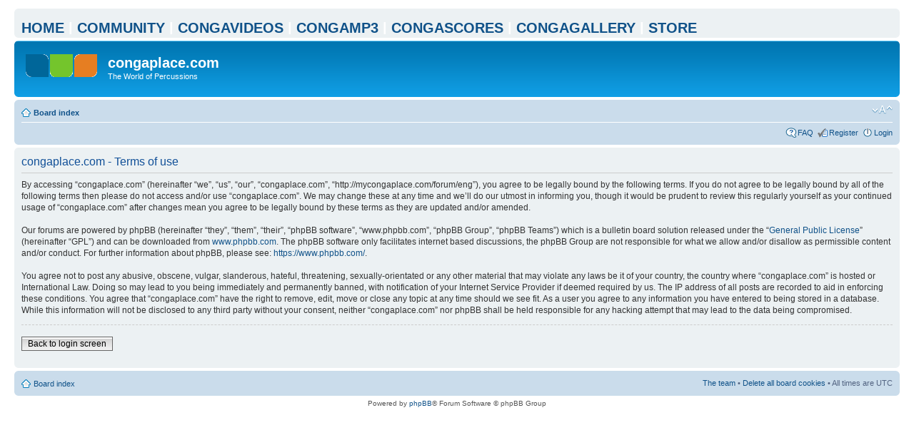

--- FILE ---
content_type: text/html; charset=UTF-8
request_url: http://mycongaplace.com/forum/eng/ucp.php?mode=terms&sid=a5e25c7ad52ed25e2d3df7dbcd71bf79
body_size: 8214
content:
<!DOCTYPE html PUBLIC "-//W3C//DTD XHTML 1.0 Strict//EN" "http://www.w3.org/TR/xhtml1/DTD/xhtml1-strict.dtd">
<html xmlns="http://www.w3.org/1999/xhtml" dir="ltr" lang="en-gb" xml:lang="en-gb">
<head>

<meta http-equiv="content-type" content="text/html; charset=UTF-8" />
<meta http-equiv="content-style-type" content="text/css" />
<meta http-equiv="content-language" content="en-gb" />
<meta http-equiv="imagetoolbar" content="no" />
<meta name="resource-type" content="document" />
<meta name="distribution" content="global" />
<meta name="keywords" content="" />
<meta name="description" content="" />

<title>congaplace.com &bull; User Control Panel &bull; Terms of use</title>



<!--
	phpBB style name: prosilver
	Based on style:   prosilver (this is the default phpBB3 style)
	Original author:  Tom Beddard ( http://www.subBlue.com/ )
	Modified by:
-->

<script type="text/javascript">
// <![CDATA[
	var jump_page = 'Enter the page number you wish to go to:';
	var on_page = '';
	var per_page = '';
	var base_url = '';
	var style_cookie = 'phpBBstyle';
	var style_cookie_settings = '; path=/; domain=.mycongaplace.com';
	var onload_functions = new Array();
	var onunload_functions = new Array();

	

	/**
	* Find a member
	*/
	function find_username(url)
	{
		popup(url, 760, 570, '_usersearch');
		return false;
	}

	/**
	* New function for handling multiple calls to window.onload and window.unload by pentapenguin
	*/
	window.onload = function()
	{
		for (var i = 0; i < onload_functions.length; i++)
		{
			eval(onload_functions[i]);
		}
	};

	window.onunload = function()
	{
		for (var i = 0; i < onunload_functions.length; i++)
		{
			eval(onunload_functions[i]);
		}
	};

// ]]>
</script>
<script type="text/javascript" src="./styles/prosilver/template/styleswitcher.js"></script>
<script type="text/javascript" src="./styles/prosilver/template/forum_fn.js"></script>

<link href="./styles/prosilver/theme/print.css" rel="stylesheet" type="text/css" media="print" title="printonly" />
<link href="./style.php?id=1&amp;lang=en&amp;sid=e34b94711e212702b93b35e65462e37c" rel="stylesheet" type="text/css" media="screen, projection" />

<link href="./styles/prosilver/theme/normal.css" rel="stylesheet" type="text/css" title="A" />
<link href="./styles/prosilver/theme/medium.css" rel="alternate stylesheet" type="text/css" title="A+" />
<link href="./styles/prosilver/theme/large.css" rel="alternate stylesheet" type="text/css" title="A++" />



</head>

<body id="phpbb" class="section-ucp ltr">


<div id="wrap">
<div class="panel">
   <div class="inner"><span class="corners-top"><span></span></span>
      <div class="content">
       <h1>  <a href="/cp/">HOME</a> | <a href="/cp/my.php">COMMUNITY</a> | <a href="/cp/video_archive.php">CONGAVIDEOS</a> | <a href="/cp/audio_archive.php">CONGAMP3</a> | <a href="/cp/score_archive.php">CONGASCORES</a> | <a href="/cp/gallery_archive.php">CONGAGALLERY</a> | <a href="/cp/store/">STORE</a> </h1>
      </div>
   <span class="corners-bottom"><span></span></span></div>
</div>
	<a id="top" name="top" accesskey="t"></a>
	<div id="page-header">
		<div class="headerbar">
			<div class="inner"><span class="corners-top"><span></span></span>

			<div id="site-description">
				<a href="./index.php?sid=e34b94711e212702b93b35e65462e37c" title="Board index" id="logo"><img src="./styles/prosilver/imageset/site_logo.gif" width="103" height="39" alt="" title="" /></a>
				<h1>congaplace.com</h1>
				<p>The World of Percussions</p>
				<p class="skiplink"><a href="#start_here">Skip to content</a></p>
			</div>

		

			<span class="corners-bottom"><span></span></span></div>
		</div>

		<div class="navbar">
			<div class="inner"><span class="corners-top"><span></span></span>

			<ul class="linklist navlinks">
				<li class="icon-home"><a href="./index.php?sid=e34b94711e212702b93b35e65462e37c" accesskey="h">Board index</a> </li>

				<li class="rightside"><a href="#" onclick="fontsizeup(); return false;" onkeypress="return fontsizeup(event);" class="fontsize" title="Change font size">Change font size</a></li>

				
			</ul>

			

			<ul class="linklist rightside">
				<li class="icon-faq"><a href="./faq.php?sid=e34b94711e212702b93b35e65462e37c" title="Frequently Asked Questions">FAQ</a></li>
				<li class="icon-register"><a href="./ucp.php?mode=register&amp;sid=e34b94711e212702b93b35e65462e37c">Register</a></li>
					<li class="icon-logout"><a href="./ucp.php?mode=login&amp;sid=e34b94711e212702b93b35e65462e37c" title="Login" accesskey="x">Login</a></li>
				
			</ul>

			<span class="corners-bottom"><span></span></span></div>
		</div>

	</div>

	<a name="start_here"></a>
	<div id="page-body">
		

	<div class="panel">
		<div class="inner"><span class="corners-top"><span></span></span>
		<div class="content">
			<h2>congaplace.com - Terms of use</h2>
			<p>By accessing “congaplace.com” (hereinafter “we”, “us”, “our”, “congaplace.com”, “http://mycongaplace.com/forum/eng”), you agree to be legally bound by the following terms. If you do not agree to be legally bound by all of the following terms then please do not access and/or use “congaplace.com”. We may change these at any time and we’ll do our utmost in informing you, though it would be prudent to review this regularly yourself as your continued usage of “congaplace.com” after changes mean you agree to be legally bound by these terms as they are updated and/or amended.<br />
	<br />
	Our forums are powered by phpBB (hereinafter “they”, “them”, “their”, “phpBB software”, “www.phpbb.com”, “phpBB Group”, “phpBB Teams”) which is a bulletin board solution released under the “<a href="http://opensource.org/licenses/gpl-license.php">General Public License</a>” (hereinafter “GPL”) and can be downloaded from <a href="https://www.phpbb.com/">www.phpbb.com</a>. The phpBB software only facilitates internet based discussions, the phpBB Group are not responsible for what we allow and/or disallow as permissible content and/or conduct. For further information about phpBB, please see: <a href="https://www.phpbb.com/">https://www.phpbb.com/</a>.<br />
	<br />
	You agree not to post any abusive, obscene, vulgar, slanderous, hateful, threatening, sexually-orientated or any other material that may violate any laws be it of your country, the country where “congaplace.com” is hosted or International Law. Doing so may lead to you being immediately and permanently banned, with notification of your Internet Service Provider if deemed required by us. The IP address of all posts are recorded to aid in enforcing these conditions. You agree that “congaplace.com” have the right to remove, edit, move or close any topic at any time should we see fit. As a user you agree to any information you have entered to being stored in a database. While this information will not be disclosed to any third party without your consent, neither “congaplace.com” nor phpBB shall be held responsible for any hacking attempt that may lead to the data being compromised.
	</p>
			<hr class="dashed" />
			<p><a href="./ucp.php?mode=login&amp;sid=e34b94711e212702b93b35e65462e37c" class="button2">Back to login screen</a></p>
		</div>
		<span class="corners-bottom"><span></span></span></div>
	</div>

</div>

<div id="page-footer">

	<div class="navbar">
		<div class="inner"><span class="corners-top"><span></span></span>

		<ul class="linklist">
			<li class="icon-home"><a href="./index.php?sid=e34b94711e212702b93b35e65462e37c" accesskey="h">Board index</a></li>
				
			<li class="rightside"><a href="./memberlist.php?mode=leaders&amp;sid=e34b94711e212702b93b35e65462e37c">The team</a> &bull; <a href="./ucp.php?mode=delete_cookies&amp;sid=e34b94711e212702b93b35e65462e37c">Delete all board cookies</a> &bull; All times are UTC </li>
		</ul>

		<span class="corners-bottom"><span></span></span></div>
	</div>

	<div class="copyright">Powered by <a href="https://www.phpbb.com/">phpBB</a>&reg; Forum Software &copy; phpBB Group
		
	</div>
</div>

</div>

<div>
	<a id="bottom" name="bottom" accesskey="z"></a>
	
</div>

</body>
</html>